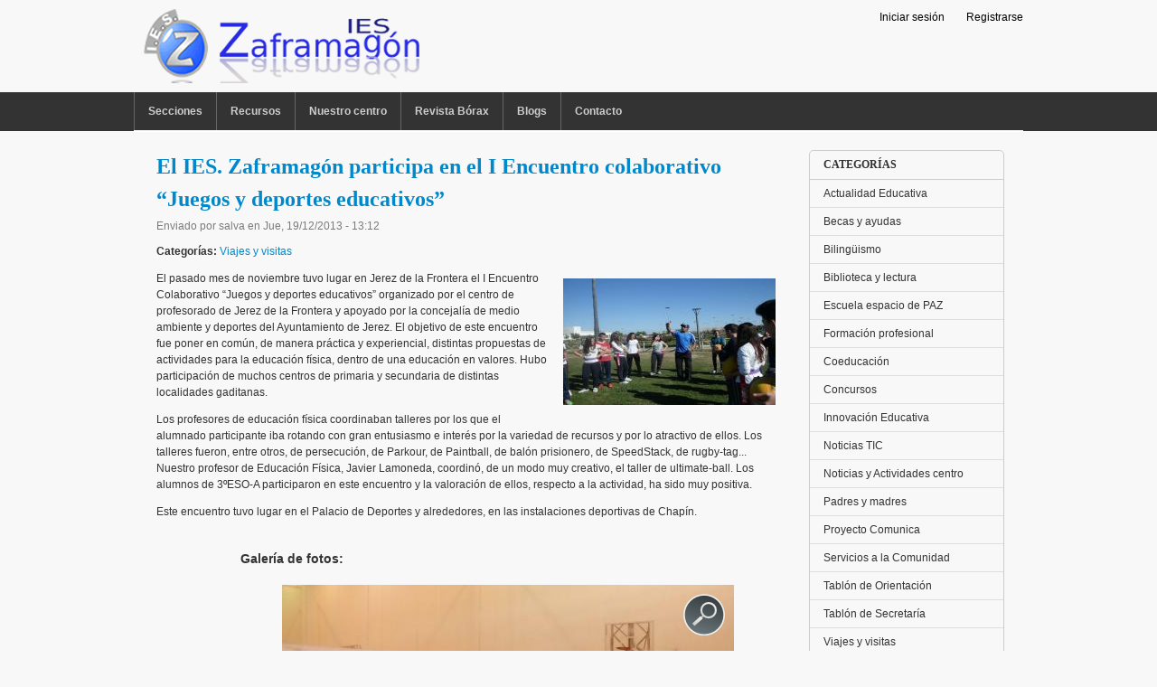

--- FILE ---
content_type: text/html; charset=utf-8
request_url: https://www.ieszaframagon.com/ies-zaframag%C3%B3n-participa-en-i-encuentro-colaborativo-%E2%80%9Cjuegos-deportes-educativos%E2%80%9D
body_size: 61064
content:
<!DOCTYPE html PUBLIC "-//W3C//DTD XHTML 1.0 Transitional//EN" "http://www.w3.org/TR/xhtml1/DTD/xhtml1-transitional.dtd">
<html xmlns="http://www.w3.org/1999/xhtml" xml:lang="es" lang="es" dir="ltr">
  <head>
    <meta http-equiv="Content-Type" content="text/html; charset=utf-8" />
<meta name="Generator" content="Drupal 7 (http://drupal.org)" />
<link rel="canonical" href="/ies-zaframag%C3%B3n-participa-en-i-encuentro-colaborativo-%E2%80%9Cjuegos-deportes-educativos%E2%80%9D" />
<link rel="shortlink" href="/node/771" />
    <title> El IES. Zaframagón participa en el I Encuentro colaborativo “Juegos y deportes educativos” | IES Zaframagón</title>
    <link type="text/css" rel="stylesheet" href="https://www.ieszaframagon.com/files/css/css_G8UiL8W4VsmbxQlCce0YboItibPU3Yh891VRMDWtZns.css" media="all" />
<link type="text/css" rel="stylesheet" href="https://www.ieszaframagon.com/files/css/css_wCjY5EjFWLXiaEzvowz48OKaDY7HZIKvt4jmsFMlLFY.css" media="all" />
<link type="text/css" rel="stylesheet" href="https://www.ieszaframagon.com/files/css/css_hLobc4AqxcBXH74xYvoU71n-p6tNwvWAaTxEIOSRoiY.css" media="all" />
<link type="text/css" rel="stylesheet" href="https://www.ieszaframagon.com/files/css/css_UJHyWZcVtUAgloDAUuLYhBxeVrV0mif_SM40zjWY9_A.css" media="all" />
<link type="text/css" rel="stylesheet" href="https://www.ieszaframagon.com/files/css/css_aMSMfAYmSsik9rluCtDSdXKDJFdsMGguArgkf29Mj_o.css" media="only screen" />
<link type="text/css" rel="stylesheet" href="https://www.ieszaframagon.com/files/css/css_uO8jFMBKGI8cKwyuAkvOrsq-LqkM0I2KQQHSbo2SqIQ.css" media="print" />
<link type="text/css" rel="stylesheet" href="https://www.ieszaframagon.com/files/css/css_8Xu3QlPsOnDd-YHIaTnGD3deisQlXES7qkOx5oWGfxo.css" media="all" />

<!--[if IE 7]>
<link type="text/css" rel="stylesheet" href="https://www.ieszaframagon.com/files/css/css_rbrILP5y9BR82PfQWqcnreZMc60OgCzu-iZ9ah34MAU.css" media="all" />
<![endif]-->

<!--[if IE]>
<link type="text/css" rel="stylesheet" href="https://www.ieszaframagon.com/files/css/css_eAySCIqlJhYocRN0WVPs9OFLc8ySR1mK51XpcUCUtOo.css" media="all" />
<![endif]-->
<link type="text/css" rel="stylesheet" href="https://www.ieszaframagon.com/files/css/css_kkkAHBDZiSsXcJVx1aD6ihoJTu-C9ypTqVnWqIt39OY.css" media="all" />
    <script type="text/javascript" src="https://www.ieszaframagon.com/misc/jquery.js?v=1.4.4"></script>
<script type="text/javascript" src="https://www.ieszaframagon.com/misc/jquery-extend-3.4.0.js?v=1.4.4"></script>
<script type="text/javascript" src="https://www.ieszaframagon.com/misc/jquery-html-prefilter-3.5.0-backport.js?v=1.4.4"></script>
<script type="text/javascript" src="https://www.ieszaframagon.com/misc/jquery.once.js?v=1.2"></script>
<script type="text/javascript" src="https://www.ieszaframagon.com/misc/drupal.js?sru7te"></script>
<script type="text/javascript" src="https://www.ieszaframagon.com/files/languages/es_lAynbOLLFEPVYiH59iy_0-Ct27lpiuwqZAURifMVno0.js?sru7te"></script>
<script type="text/javascript" src="https://www.ieszaframagon.com/sites/all/libraries/colorbox/jquery.colorbox-min.js?sru7te"></script>
<script type="text/javascript" src="https://www.ieszaframagon.com/modules/colorbox/js/colorbox.js?sru7te"></script>
<script type="text/javascript" src="https://www.ieszaframagon.com/modules/colorbox/styles/default/colorbox_style.js?sru7te"></script>
<script type="text/javascript" src="https://www.ieszaframagon.com/sites/all/libraries/superfish/jquery.hoverIntent.minified.js?sru7te"></script>
<script type="text/javascript" src="https://www.ieszaframagon.com/sites/all/libraries/superfish/jquery.bgiframe.min.js?sru7te"></script>
<script type="text/javascript" src="https://www.ieszaframagon.com/sites/all/libraries/superfish/superfish.js?sru7te"></script>
<script type="text/javascript" src="https://www.ieszaframagon.com/sites/all/libraries/superfish/supersubs.js?sru7te"></script>
<script type="text/javascript" src="https://www.ieszaframagon.com/sites/all/libraries/superfish/supposition.js?sru7te"></script>
<script type="text/javascript" src="https://www.ieszaframagon.com/sites/all/libraries/superfish/sftouchscreen.js?sru7te"></script>
<script type="text/javascript" src="https://www.ieszaframagon.com/modules/galleryformatter/theme/infiniteCarousel.js?sru7te"></script>
<script type="text/javascript" src="https://www.ieszaframagon.com/modules/galleryformatter/theme/galleryformatter.js?sru7te"></script>
<script type="text/javascript">
<!--//--><![CDATA[//><!--
var switchTo5x = true;var useFastShare = 1;
//--><!]]>
</script>
<script type="text/javascript" src="https://ws.sharethis.com/button/buttons.js"></script>
<script type="text/javascript">
<!--//--><![CDATA[//><!--
if (typeof stLight !== 'undefined') { stLight.options({"publisher":"dr-19999c4a-96-fe9-f4b2-a741f3e0884a","version":"5x","lang":"es"}); }
//--><!]]>
</script>
<script type="text/javascript">
<!--//--><![CDATA[//><!--

	(function ($) {
	  if (Drupal.Nucleus == undefined) {
		Drupal.Nucleus = {};
	  }
	  Drupal.behaviors.skinMenuAction = {
		attach: function (context) {
		  jQuery(".change-skin-button").click(function() {
			parts = this.href.split("/");
			style = parts[parts.length - 1];
			jQuery.cookie("nucleus_skin", style, {path: "/"});
			window.location.reload();
			return false;
		  });
		}
	  }
	})(jQuery);
  
//--><!]]>
</script>
<script type="text/javascript">
<!--//--><![CDATA[//><!--
jQuery(function(){
jQuery('#superfish-1').superfish({
pathLevels: '3',
animation: {opacity:'show',width:'show'},
speed: 'fast',
autoArrows: false,
dropShadows: false,
disableHI: true}) .sftouchscreen();
});
//--><!]]>
</script>
<script type="text/javascript">
<!--//--><![CDATA[//><!--
jQuery(function(){
jQuery('#superfish-1').superfish({
pathLevels: '3',
animation: {opacity:'show',width:'show'},
speed: 'fast',
autoArrows: false,
dropShadows: false,
disableHI: true}) .sftouchscreen();
});
//--><!]]>
</script>
<script type="text/javascript" src="https://www.ieszaframagon.com/themes/nucleus/nucleus/js/jquery.cookie.js?sru7te"></script>
<script type="text/javascript" src="https://www.ieszaframagon.com/themes/tb_purity/js/tb_purity.js?sru7te"></script>
<script type="text/javascript" src="https://www.ieszaframagon.com/themes/tb_purity/js/jquery.matchHeights.min.js?sru7te"></script>
<script type="text/javascript">
<!--//--><![CDATA[//><!--
jQuery.extend(Drupal.settings, {"basePath":"\/","pathPrefix":"","setHasJsCookie":0,"ajaxPageState":{"theme":"tb_purity","theme_token":"8NkxsxFl1GL1e06kX0i0E4nk1UKSdkdP-5xqeKTaxJI","js":{"misc\/jquery.js":1,"misc\/jquery-extend-3.4.0.js":1,"misc\/jquery-html-prefilter-3.5.0-backport.js":1,"misc\/jquery.once.js":1,"misc\/drupal.js":1,"public:\/\/languages\/es_lAynbOLLFEPVYiH59iy_0-Ct27lpiuwqZAURifMVno0.js":1,"sites\/all\/libraries\/colorbox\/jquery.colorbox-min.js":1,"modules\/colorbox\/js\/colorbox.js":1,"modules\/colorbox\/styles\/default\/colorbox_style.js":1,"sites\/all\/libraries\/superfish\/jquery.hoverIntent.minified.js":1,"sites\/all\/libraries\/superfish\/jquery.bgiframe.min.js":1,"sites\/all\/libraries\/superfish\/superfish.js":1,"sites\/all\/libraries\/superfish\/supersubs.js":1,"sites\/all\/libraries\/superfish\/supposition.js":1,"sites\/all\/libraries\/superfish\/sftouchscreen.js":1,"modules\/galleryformatter\/theme\/infiniteCarousel.js":1,"modules\/galleryformatter\/theme\/galleryformatter.js":1,"0":1,"https:\/\/ws.sharethis.com\/button\/buttons.js":1,"1":1,"2":1,"3":1,"4":1,"themes\/nucleus\/nucleus\/js\/jquery.cookie.js":1,"themes\/tb_purity\/js\/tb_purity.js":1,"themes\/tb_purity\/js\/jquery.matchHeights.min.js":1},"css":{"modules\/system\/system.base.css":1,"modules\/system\/system.menus.css":1,"modules\/system\/system.messages.css":1,"modules\/system\/system.theme.css":1,"themes\/nucleus\/nucleus\/css\/base.css":1,"modules\/aggregator\/aggregator.css":1,"modules\/comment\/comment.css":1,"modules\/field\/theme\/field.css":1,"modules\/node\/node.css":1,"modules\/search\/search.css":1,"modules\/user\/user.css":1,"sites\/all\/modules\/user_prune\/css\/user_prune.css":1,"modules\/views\/css\/views.css":1,"modules\/ckeditor\/css\/ckeditor.css":1,"modules\/colorbox\/styles\/default\/colorbox_style.css":1,"modules\/ctools\/css\/ctools.css":1,"modules\/panels\/css\/panels.css":1,"sites\/all\/libraries\/superfish\/css\/superfish.css":1,"sites\/all\/libraries\/superfish\/css\/superfish-vertical.css":1,"sites\/all\/libraries\/superfish\/css\/superfish-navbar.css":1,"modules\/galleryformatter\/gallerystyles\/greenarrows\/greenarrows.css":1,"modules\/galleryformatter\/theme\/galleryformatter.css":1,"sites\/all\/libraries\/superfish\/style\/coffee.css":1,"themes\/tb_purity\/css\/views.css":1,"themes\/nucleus\/nucleus\/css\/messages.css":1,"themes\/tb_purity\/css\/html-elements.css":1,"themes\/tb_purity\/css\/forms.css":1,"themes\/tb_purity\/css\/salvi.css":1,"themes\/tb_purity\/css\/tables.css":1,"themes\/tb_purity\/css\/page.css":1,"themes\/tb_purity\/css\/articles.css":1,"themes\/tb_purity\/css\/comments.css":1,"themes\/tb_purity\/css\/fields.css":1,"themes\/tb_purity\/css\/blocks.css":1,"themes\/tb_purity\/css\/panel-panes.css":1,"themes\/tb_purity\/css\/navigation.css":1,"themes\/tb_purity\/css\/forum.css":1,"themes\/tb_purity\/css\/fonts.css":1,"themes\/tb_purity\/css\/css3.css":1,"themes\/tb_purity\/css\/ie7.css":1,"themes\/nucleus\/nucleus\/css\/responsive\/responsive.css":1,"themes\/tb_purity\/css\/print.css":1,"themes\/tb_purity\/css\/superfish\/purity.css":1,"themes\/nucleus\/nucleus\/css\/ie7.css":1,"themes\/nucleus\/nucleus\/css\/ie.css":1,"public:\/\/nucleus\/grid-fixed-24-984px.css":1}},"colorbox":{"opacity":"0.85","current":"{current} of {total}","previous":"\u00ab Prev","next":"Next \u00bb","close":"Close","maxWidth":"98%","maxHeight":"98%","fixed":true,"mobiledetect":true,"mobiledevicewidth":"480px","file_public_path":"\/files","specificPagesDefaultValue":"admin*\nimagebrowser*\nimg_assist*\nimce*\nnode\/add\/*\nnode\/*\/edit\nprint\/*\nprintpdf\/*\nsystem\/ajax\nsystem\/ajax\/*"},"urlIsAjaxTrusted":{"\/ies-zaframag%C3%B3n-participa-en-i-encuentro-colaborativo-%E2%80%9Cjuegos-deportes-educativos%E2%80%9D":true}});
//--><!]]>
</script>
  </head>

  <body class="html not-front not-logged-in one-sidebar sidebar-second page-node page-node- page-node-771 node-type-story tb-purity fixed-grid grid-24-based bf-tahoma snf-sl ssf-sl ptf-sl ntf-sl ctf-sl btf-sl fs-medium">
    <div id="skip-link"><a href="#main-content" class="element-invisible element-focusable">Pasar al contenido principal</a></div>
        

<div id="page" class="page-default">
  <a name="Top" id="Top"></a>

  
  
  
  <!-- HEADER -->
  <div id="header-wrapper" class="wrapper">
    <div class="container grid-24">
      <div class="grid-inner clearfix">
        <div id="header" class="clearfix">
<div id="top-links">
    <ul class="top-links-ul">
    	
    	<li><a href="/user">Iniciar sesión</a></li>
          	
    	<li><a href="/user/register">Registrarse</a></li>
    	        
	   
	
	</ul>
  </div>
		
		
                      <a href="/" title="Inicio" id="logo">
              <img src="https://www.ieszaframagon.com/imagenes/zaframagonv2.png" alt="Inicio" />
            </a>
          
		  
		  
          
		  
		  
		  
		  
          
		  
		  
                  </div>
      </div>
    </div>
  </div>
  <!-- /#HEADER -->

      <!-- MAIN NAV -->
    <div id="menu-bar-wrapper" class="wrapper">
      <div class="container grid-24">
        <div class="grid-inner clearfix">
            <div class="region region-menu-bar">
    <div id="block-superfish-1" class="block block-superfish">
  <div class="block-inner clearfix">
    
          <h2 class="block-title element-invisible">menu ppal</h2>
    
    
    <div class="block-content clearfix">
      <ul id="superfish-1" class="sf-menu main-menu sf-horizontal sf-style-purity"><li id="menu-1898-1" class="sf-depth-1 menuparent"><a href="/noticias" title="" class="sf-depth-1  menuparent">Secciones</a><ul><li id="menu-5030-1" class="sf-depth-2 sf-no-children"><a href="/actividades-deportivas" title="" class="sf-depth-2 ">Actividades deportivas</a></li><li id="menu-1899-1" class="sf-depth-2 sf-no-children"><a href="/actualidad-educativa" title="" class="sf-depth-2 ">Actualidad Educativa</a></li><li id="menu-1900-1" class="sf-depth-2 sf-no-children"><a href="/becas-ayudas" title="" class="sf-depth-2 ">Becas y ayudas</a></li><li id="menu-6454-1" class="sf-depth-2 sf-no-children"><a href="https://www.ieszaframagon.com/taxonomy/term/135" title="Bilingüismo en el IES Zaframagón" class="sf-depth-2 ">Bilingüismo</a></li><li id="menu-1901-1" class="sf-depth-2 sf-no-children"><a href="/biblioteca-y-lectura" title="" class="sf-depth-2 ">Biblioteca y lectura</a></li><li id="menu-6500-1" class="sf-depth-2 sf-no-children"><a href="/escuela_espacio_paz" title="Proyecto Escuela espacio de PAZ" class="sf-depth-2 ">Escuela espacio de PAZ</a></li><li id="menu-1903-1" class="sf-depth-2 sf-no-children"><a href="/ciclos-formativos" title="" class="sf-depth-2 ">Formación profesional</a></li><li id="menu-1904-1" class="sf-depth-2 sf-no-children"><a href="/coeducacion" title="" class="sf-depth-2 ">Coeducación</a></li><li id="menu-1905-1" class="sf-depth-2 sf-no-children"><a href="/concursos" title="" class="sf-depth-2 ">Concursos</a></li><li id="menu-2339-1" class="sf-depth-2 sf-no-children"><a href="/innovaci%C3%B3n-educativa" title="" class="sf-depth-2 ">Innovación Educativa</a></li><li id="menu-1906-1" class="sf-depth-2 sf-no-children"><a href="/noticias-tic" title="" class="sf-depth-2 ">Noticias TIC</a></li><li id="menu-1907-1" class="sf-depth-2 sf-no-children"><a href="/noticias-y-actividades-del-centro" title="" class="sf-depth-2 ">Noticias y Actividades centro</a></li><li id="menu-1908-1" class="sf-depth-2 sf-no-children"><a href="/padres-y-madres" title="" class="sf-depth-2 ">Padres y madres</a></li><li id="menu-6673-1" class="sf-depth-2 sf-no-children"><a href="/proyecto-comunica" title="Proyecto Comunica" class="sf-depth-2 ">Proyecto Comunica</a></li><li id="menu-6499-1" class="sf-depth-2 sf-no-children"><a href="/servicios_comunidad" title="" class="sf-depth-2 ">Servicios a la Comunidad</a></li><li id="menu-1910-1" class="sf-depth-2 sf-no-children"><a href="/tablon-jefatura" title="" class="sf-depth-2 ">Tablón de Jefatura</a></li><li id="menu-1913-1" class="sf-depth-2 sf-no-children"><a href="/tablon-orientacion" title="" class="sf-depth-2 ">Tablón de Orientación</a></li><li id="menu-1909-1" class="sf-depth-2 sf-no-children"><a href="/tablon-secretaria" title="" class="sf-depth-2 ">Tablón de Secretaría</a></li><li id="menu-1914-1" class="sf-depth-2 sf-no-children"><a href="/viajes-y-visitas" title="" class="sf-depth-2 ">Viajes y visitas</a></li></ul></li><li id="menu-1939-1" class="sf-depth-1 menuparent"><a href="/recursos" title="" class="sf-depth-1  menuparent">Recursos</a><ul><li id="menu-1940-1" class="sf-depth-2 sf-no-children"><a href="/departamentos/biologia-y-geologia" title="" class="sf-depth-2 ">Biología y Geología</a></li><li id="menu-1941-1" class="sf-depth-2 sf-no-children"><a href="/departamentos/cultura-clasica" title="" class="sf-depth-2 ">Cultura Clásica</a></li><li id="menu-1942-1" class="sf-depth-2 sf-no-children"><a href="/departamentos/economia-y-gestion-administrativa" title="" class="sf-depth-2 ">Economía y Gestión Administrativa</a></li><li id="menu-1943-1" class="sf-depth-2 sf-no-children"><a href="/departamentos/educaci%C3%B3n-fisica" title="" class="sf-depth-2 ">Educación Física</a></li><li id="menu-1944-1" class="sf-depth-2 sf-no-children"><a href="/departamentos/educacion-plastica" title="" class="sf-depth-2 ">Educación Plástica</a></li><li id="menu-1945-1" class="sf-depth-2 sf-no-children"><a href="/departamentos/filosofia" title="" class="sf-depth-2 ">Filosofía</a></li><li id="menu-1947-1" class="sf-depth-2 sf-no-children"><a href="/departamentos/frances" title="" class="sf-depth-2 ">Francés</a></li><li id="menu-1946-1" class="sf-depth-2 sf-no-children"><a href="/departamentos/fisica-y-quimica" title="" class="sf-depth-2 ">Física y Química</a></li><li id="menu-1948-1" class="sf-depth-2 sf-no-children"><a href="/departamentos/geografia-e-historia" title="" class="sf-depth-2 ">Geografía e Historia</a></li><li id="menu-1949-1" class="sf-depth-2 sf-no-children"><a href="/departamentos/informatica" title="" class="sf-depth-2 ">Informática</a></li><li id="menu-1950-1" class="sf-depth-2 sf-no-children"><a href="/departamentos/ingles" title="" class="sf-depth-2 ">Inglés</a></li><li id="menu-1951-1" class="sf-depth-2 sf-no-children"><a href="/departamentos/integracion-social" title="" class="sf-depth-2 ">Integración Social</a></li><li id="menu-1952-1" class="sf-depth-2 sf-no-children"><a href="/departamentos/lengua-y-literatura" title="" class="sf-depth-2 ">Lengua y Literatura</a></li><li id="menu-2049-1" class="sf-depth-2 sf-no-children"><a href="/departamentos/matematicas" title="" class="sf-depth-2 ">Matemáticas</a></li><li id="menu-2050-1" class="sf-depth-2 sf-no-children"><a href="/departamentos/musica" title="" class="sf-depth-2 ">Música</a></li><li id="menu-2051-1" class="sf-depth-2 menuparent"><a href="/departamentos/orientacion" title="" class="sf-depth-2  menuparent">Orientación</a><ul><li id="menu-2052-1" class="sf-depth-3 sf-no-children"><a href="/departamentos/orientacion/bachillerato" title="" class="sf-depth-3 ">Orientación Bachillerato</a></li><li id="menu-2053-1" class="sf-depth-3 sf-no-children"><a href="/departamentos/orientacion/tutorias" title="" class="sf-depth-3 ">Orientación Tutorías</a></li></ul></li><li id="menu-2054-1" class="sf-depth-2 sf-no-children"><a href="/departamentos/religion" title="" class="sf-depth-2 ">Religión</a></li><li id="menu-2055-1" class="sf-depth-2 sf-no-children"><a href="/departamentos/tecnologia" title="" class="sf-depth-2 ">Tecnología</a></li><li id="menu-2056-1" class="sf-depth-2 sf-no-children"><a href="/departamentos/todos-departamentos" title="" class="sf-depth-2 ">Todos los departamentos</a></li></ul></li><li id="menu-2048-1" class="sf-depth-1 menuparent"><a title="" class="sf-depth-1  menuparent nolink" tabindex="0">Nuestro centro</a><ul><li id="menu-2075-1" class="sf-depth-2 sf-no-children"><a href="/nuestro_centro/documentos" title="Documentos" class="sf-depth-2 ">Documentos</a></li><li id="menu-2079-1" class="sf-depth-2 sf-no-children"><a href="/nuestro_centro/telef%C3%B3nos-inter%C3%A9s" title="Telefónos de interés" class="sf-depth-2 ">Telefónos de interés</a></li><li id="menu-2078-1" class="sf-depth-2 sf-no-children"><a href="/olvera" title="Olvera" class="sf-depth-2 ">Olvera</a></li><li id="menu-6980-1" class="sf-depth-2 sf-no-children"><a href="https://www.ieszaframagon.com/%C2%BFd%C3%B3nde-estamos" title="" class="sf-depth-2 ">¿Dónde estamos?</a></li><li id="menu-4624-1" class="sf-depth-2 sf-no-children"><a href="http://www.ieszaframagon.com/lip-dub-ies-zaframag%C3%B3n" title="Lip Dub curso 2012-2013" class="sf-depth-2 ">Lip Dub IES Zaframagón</a></li></ul></li><li id="menu-4890-1" class="sf-depth-1 sf-no-children"><a href="/borax" title="Revista Bórax" class="sf-depth-1 ">Revista Bórax</a></li><li id="menu-6976-1" class="sf-depth-1 menuparent"><a title="" class="sf-depth-1  menuparent nolink" tabindex="0">Blogs</a><ul><li id="menu-6977-1" class="sf-depth-2 sf-no-children"><a href="https://biogeozafra.wordpress.com/" title="" class="sf-depth-2 ">Blog de Biología-Geología</a></li><li id="menu-6978-1" class="sf-depth-2 sf-no-children"><a href="https://www.tecnosalva.com/" title="" class="sf-depth-2 ">Blog de Tecnología</a></li></ul></li><li id="menu-2074-1" class="sf-depth-1 sf-no-children"><a href="/contact" title="" class="sf-depth-1 ">Contacto</a></li></ul><div style="z-index:5"></div>    </div>
  </div>
</div>
  </div>
        </div>
      </div>
    </div>
    <!-- /#MAIN NAV -->
  
  
  
  
  <div id="main-wrapper" class="wrapper">
    <div class="container grid-24">
      <div class="container-inner clearfix">
        <div class="group-cols-2 group-24 grid grid-24">
          <div class="group-inner clearfix">
            <!-- Main Content -->
            <div id="main-content" class="tb-main-box grid grid-18 section">
              <div class="grid-inner clearfix">

                
                
                                                  <h1 id="page-title"> El IES. Zaframagón participa en el I Encuentro colaborativo “Juegos y deportes educativos”</h1>
                
                
                
                  <div class="region region-content">
    <div id="block-system-main" class="block-system">
  <div class="block-inner clearfix">
    
    
    
    <div class="block-content clearfix">
      <div id="article-771" class="article node node-story node-promoted node-odd node-full clearfix">
  
      <div class="footer submitted">
            Enviado por <span class="username">salva</span> en <span class="time pubdate" title="2013-12-19T13:12:02+01:00">Jue, 19/12/2013 - 13:12</span>    </div>
  
  <div class="node-content">
    
<div class="field field-name-taxonomy-vocabulary-5 field-type-taxonomy-term-reference field-label-inline clearfix clearfix">
      <p class="field-label">Categorías:&nbsp;</p>
    <ul class="field-items">
          <li class="field-item even">
        <a href="/viajes-y-visitas">Viajes y visitas</a>      </li>
      </ul>
</div>
<div class="section field field-name-field-imagen-noticias field-type-image field-label-hidden"><div class="field-items"><div class="field-item odd"><img src="https://www.ieszaframagon.com/files/styles/235x140/public/imagenes_noticias/CIMG1860_1.JPG?itok=ZPjRN4If" width="235" height="140" alt="" /></div></div></div><div class="section field field-name-body field-type-text-with-summary field-label-hidden"><div class="field-items"><div class="field-item odd"><p>El pasado mes de noviembre tuvo lugar en Jerez de la Frontera el I Encuentro Colaborativo &ldquo;Juegos y deportes educativos&rdquo; organizado por el centro de profesorado de Jerez de la Frontera y apoyado por la concejal&iacute;a de medio ambiente y deportes del Ayuntamiento de Jerez. El objetivo de este encuentro fue poner en com&uacute;n, de manera pr&aacute;ctica y experiencial, distintas propuestas de actividades para la educaci&oacute;n f&iacute;sica, dentro de una educaci&oacute;n en valores. Hubo participaci&oacute;n de muchos centros de primaria y secundaria de distintas localidades gaditanas.</p>
<p>Los profesores de educaci&oacute;n f&iacute;sica coordinaban talleres por los que el alumnado participante iba rotando con gran entusiasmo e inter&eacute;s por la variedad de recursos y por lo atractivo de ellos. Los talleres fueron, entre otros, de persecuci&oacute;n, de Parkour, de Paintball, de bal&oacute;n prisionero, de SpeedStack, de rugby-tag... Nuestro profesor de Educaci&oacute;n F&iacute;sica, Javier Lamoneda, coordin&oacute;, de un modo muy creativo, el taller de ultimate-ball. Los alumnos de 3&ordm;ESO-A participaron en este encuentro y la valoraci&oacute;n de ellos, respecto a la actividad, ha sido muy positiva.</p>
<p>Este encuentro tuvo lugar en el Palacio de Deportes y alrededores, en las instalaciones deportivas de Chap&iacute;n.</p>
</div></div></div><div class="section field field-name-field-galeria field-type-image field-label-above"><h3 class="field-label">Galería de fotos:&nbsp;</h3><div class="field-items"><div class="field-item odd"><div class="galleryformatter galleryview galleryformatter-greenarrows">
  <div class="gallery-slides" style="width: 500px; height: 312px;">
    <div class="gallery-frame">
      <ul>
              <li class="gallery-slide" id="slide-0-field_galeria-771">
          <a href="https://www.ieszaframagon.com/files/galeria_fotos/CIMG1825_1.JPG" title=" El IES. Zaframagón participa en el I Encuentro colaborativo “Juegos y deportes educativos” image 1" class="shownext colorbox" rel="gallery-[field_galeria-771]"><span class="view-full" title="View the full image">View the full image</span></a><img src="https://www.ieszaframagon.com/files/styles/galleryformatter_slide/public/galeria_fotos/CIMG1825_1.JPG?itok=_v20d1O0" width="500" height="312" alt="" title=" El IES. Zaframagón participa en el I Encuentro colaborativo “Juegos y deportes educativos” image 1" />                  </li>
              <li class="gallery-slide" id="slide-1-field_galeria-771">
          <a href="https://www.ieszaframagon.com/files/galeria_fotos/CIMG1830_1.JPG" title=" El IES. Zaframagón participa en el I Encuentro colaborativo “Juegos y deportes educativos” image 2" class="shownext colorbox" rel="gallery-[field_galeria-771]"><span class="view-full" title="View the full image">View the full image</span></a><img src="https://www.ieszaframagon.com/files/styles/galleryformatter_slide/public/galeria_fotos/CIMG1830_1.JPG?itok=5lfKkiDX" width="500" height="312" alt="" title=" El IES. Zaframagón participa en el I Encuentro colaborativo “Juegos y deportes educativos” image 2" />                  </li>
              <li class="gallery-slide" id="slide-2-field_galeria-771">
          <a href="https://www.ieszaframagon.com/files/galeria_fotos/CIMG1832_1.JPG" title=" El IES. Zaframagón participa en el I Encuentro colaborativo “Juegos y deportes educativos” image 3" class="shownext colorbox" rel="gallery-[field_galeria-771]"><span class="view-full" title="View the full image">View the full image</span></a><img src="https://www.ieszaframagon.com/files/styles/galleryformatter_slide/public/galeria_fotos/CIMG1832_1.JPG?itok=xsc0dnGl" width="500" height="312" alt="" title=" El IES. Zaframagón participa en el I Encuentro colaborativo “Juegos y deportes educativos” image 3" />                  </li>
              <li class="gallery-slide" id="slide-3-field_galeria-771">
          <a href="https://www.ieszaframagon.com/files/galeria_fotos/CIMG1836_1.JPG" title=" El IES. Zaframagón participa en el I Encuentro colaborativo “Juegos y deportes educativos” image 4" class="shownext colorbox" rel="gallery-[field_galeria-771]"><span class="view-full" title="View the full image">View the full image</span></a><img src="https://www.ieszaframagon.com/files/styles/galleryformatter_slide/public/galeria_fotos/CIMG1836_1.JPG?itok=TOMF9xL5" width="500" height="312" alt="" title=" El IES. Zaframagón participa en el I Encuentro colaborativo “Juegos y deportes educativos” image 4" />                  </li>
              <li class="gallery-slide" id="slide-4-field_galeria-771">
          <a href="https://www.ieszaframagon.com/files/galeria_fotos/CIMG1837_1.JPG" title=" El IES. Zaframagón participa en el I Encuentro colaborativo “Juegos y deportes educativos” image 5" class="shownext colorbox" rel="gallery-[field_galeria-771]"><span class="view-full" title="View the full image">View the full image</span></a><img src="https://www.ieszaframagon.com/files/styles/galleryformatter_slide/public/galeria_fotos/CIMG1837_1.JPG?itok=3RC1REYY" width="500" height="312" alt="" title=" El IES. Zaframagón participa en el I Encuentro colaborativo “Juegos y deportes educativos” image 5" />                  </li>
              <li class="gallery-slide" id="slide-5-field_galeria-771">
          <a href="https://www.ieszaframagon.com/files/galeria_fotos/CIMG1851_1.JPG" title=" El IES. Zaframagón participa en el I Encuentro colaborativo “Juegos y deportes educativos” image 6" class="shownext colorbox" rel="gallery-[field_galeria-771]"><span class="view-full" title="View the full image">View the full image</span></a><img src="https://www.ieszaframagon.com/files/styles/galleryformatter_slide/public/galeria_fotos/CIMG1851_1.JPG?itok=jxjd3kCc" width="500" height="312" alt="" title=" El IES. Zaframagón participa en el I Encuentro colaborativo “Juegos y deportes educativos” image 6" />                  </li>
              <li class="gallery-slide" id="slide-6-field_galeria-771">
          <a href="https://www.ieszaframagon.com/files/galeria_fotos/CIMG1856_1.JPG" title=" El IES. Zaframagón participa en el I Encuentro colaborativo “Juegos y deportes educativos” image 7" class="shownext colorbox" rel="gallery-[field_galeria-771]"><span class="view-full" title="View the full image">View the full image</span></a><img src="https://www.ieszaframagon.com/files/styles/galleryformatter_slide/public/galeria_fotos/CIMG1856_1.JPG?itok=DenPf3RJ" width="500" height="312" alt="" title=" El IES. Zaframagón participa en el I Encuentro colaborativo “Juegos y deportes educativos” image 7" />                  </li>
              <li class="gallery-slide" id="slide-7-field_galeria-771">
          <a href="https://www.ieszaframagon.com/files/galeria_fotos/CIMG1862_1.JPG" title=" El IES. Zaframagón participa en el I Encuentro colaborativo “Juegos y deportes educativos” image 8" class="shownext colorbox" rel="gallery-[field_galeria-771]"><span class="view-full" title="View the full image">View the full image</span></a><img src="https://www.ieszaframagon.com/files/styles/galleryformatter_slide/public/galeria_fotos/CIMG1862_1.JPG?itok=n2Mzfk-O" width="500" height="312" alt="" title=" El IES. Zaframagón participa en el I Encuentro colaborativo “Juegos y deportes educativos” image 8" />                  </li>
              <li class="gallery-slide" id="slide-8-field_galeria-771">
          <a href="https://www.ieszaframagon.com/files/galeria_fotos/CIMG1877_1.JPG" title=" El IES. Zaframagón participa en el I Encuentro colaborativo “Juegos y deportes educativos” image 9" class="shownext colorbox" rel="gallery-[field_galeria-771]"><span class="view-full" title="View the full image">View the full image</span></a><img src="https://www.ieszaframagon.com/files/styles/galleryformatter_slide/public/galeria_fotos/CIMG1877_1.JPG?itok=OSRkOUbg" width="500" height="312" alt="" title=" El IES. Zaframagón participa en el I Encuentro colaborativo “Juegos y deportes educativos” image 9" />                  </li>
              <li class="gallery-slide" id="slide-9-field_galeria-771">
          <a href="https://www.ieszaframagon.com/files/galeria_fotos/CIMG1878_1.JPG" title=" El IES. Zaframagón participa en el I Encuentro colaborativo “Juegos y deportes educativos” image 10" class="shownext colorbox" rel="gallery-[field_galeria-771]"><span class="view-full" title="View the full image">View the full image</span></a><img src="https://www.ieszaframagon.com/files/styles/galleryformatter_slide/public/galeria_fotos/CIMG1878_1.JPG?itok=3ghB_19C" width="500" height="312" alt="" title=" El IES. Zaframagón participa en el I Encuentro colaborativo “Juegos y deportes educativos” image 10" />                  </li>
            </ul>
    </div>
  </div>
    <div class="gallery-thumbs" style="width: 500px;">
    <div class="wrapper">
      <ul>
                  <li class="slide-0" style="width: 121px;"><a href="#slide-0-field_galeria-771"><img src="https://www.ieszaframagon.com/files/styles/galleryformatter_thumb/public/galeria_fotos/CIMG1825_1.JPG?itok=wmMggfhr" width="121" height="75" alt="" title=" El IES. Zaframagón participa en el I Encuentro colaborativo “Juegos y deportes educativos” image 1" /></a></li>
                  <li class="slide-1" style="width: 121px;"><a href="#slide-1-field_galeria-771"><img src="https://www.ieszaframagon.com/files/styles/galleryformatter_thumb/public/galeria_fotos/CIMG1830_1.JPG?itok=JLxBdOhd" width="121" height="75" alt="" title=" El IES. Zaframagón participa en el I Encuentro colaborativo “Juegos y deportes educativos” image 2" /></a></li>
                  <li class="slide-2" style="width: 121px;"><a href="#slide-2-field_galeria-771"><img src="https://www.ieszaframagon.com/files/styles/galleryformatter_thumb/public/galeria_fotos/CIMG1832_1.JPG?itok=iFS-h1Ul" width="121" height="75" alt="" title=" El IES. Zaframagón participa en el I Encuentro colaborativo “Juegos y deportes educativos” image 3" /></a></li>
                  <li class="slide-3" style="width: 121px;"><a href="#slide-3-field_galeria-771"><img src="https://www.ieszaframagon.com/files/styles/galleryformatter_thumb/public/galeria_fotos/CIMG1836_1.JPG?itok=LZ2Y8JV3" width="121" height="75" alt="" title=" El IES. Zaframagón participa en el I Encuentro colaborativo “Juegos y deportes educativos” image 4" /></a></li>
                  <li class="slide-4" style="width: 121px;"><a href="#slide-4-field_galeria-771"><img src="https://www.ieszaframagon.com/files/styles/galleryformatter_thumb/public/galeria_fotos/CIMG1837_1.JPG?itok=bOpMC-3E" width="121" height="75" alt="" title=" El IES. Zaframagón participa en el I Encuentro colaborativo “Juegos y deportes educativos” image 5" /></a></li>
                  <li class="slide-5" style="width: 121px;"><a href="#slide-5-field_galeria-771"><img src="https://www.ieszaframagon.com/files/styles/galleryformatter_thumb/public/galeria_fotos/CIMG1851_1.JPG?itok=DnJ7N7sM" width="121" height="75" alt="" title=" El IES. Zaframagón participa en el I Encuentro colaborativo “Juegos y deportes educativos” image 6" /></a></li>
                  <li class="slide-6" style="width: 121px;"><a href="#slide-6-field_galeria-771"><img src="https://www.ieszaframagon.com/files/styles/galleryformatter_thumb/public/galeria_fotos/CIMG1856_1.JPG?itok=MxfW2SVT" width="121" height="75" alt="" title=" El IES. Zaframagón participa en el I Encuentro colaborativo “Juegos y deportes educativos” image 7" /></a></li>
                  <li class="slide-7" style="width: 121px;"><a href="#slide-7-field_galeria-771"><img src="https://www.ieszaframagon.com/files/styles/galleryformatter_thumb/public/galeria_fotos/CIMG1862_1.JPG?itok=rEQxyinO" width="121" height="75" alt="" title=" El IES. Zaframagón participa en el I Encuentro colaborativo “Juegos y deportes educativos” image 8" /></a></li>
                  <li class="slide-8" style="width: 121px;"><a href="#slide-8-field_galeria-771"><img src="https://www.ieszaframagon.com/files/styles/galleryformatter_thumb/public/galeria_fotos/CIMG1877_1.JPG?itok=mRZHIkAb" width="121" height="75" alt="" title=" El IES. Zaframagón participa en el I Encuentro colaborativo “Juegos y deportes educativos” image 9" /></a></li>
                  <li class="slide-9" style="width: 121px;"><a href="#slide-9-field_galeria-771"><img src="https://www.ieszaframagon.com/files/styles/galleryformatter_thumb/public/galeria_fotos/CIMG1878_1.JPG?itok=jQOEREdz" width="121" height="75" alt="" title=" El IES. Zaframagón participa en el I Encuentro colaborativo “Juegos y deportes educativos” image 10" /></a></li>
              </ul>
    </div>
  </div>
  </div>
</div></div></div><div class="sharethis-buttons"><div class="sharethis-wrapper"><span st_url="https://www.ieszaframagon.com/ies-zaframag%C3%B3n-participa-en-i-encuentro-colaborativo-%E2%80%9Cjuegos-deportes-educativos%E2%80%9D" st_title="%20El%20IES.%20Zaframag%C3%B3n%20participa%20en%20el%20I%20Encuentro%20colaborativo%20%E2%80%9CJuegos%20y%20deportes%20educativos%E2%80%9D%20%40ieszaframagon" class="st_twitter_large" st_via="" st_username="" displayText="twitter"></span>
<span st_url="https://www.ieszaframagon.com/ies-zaframag%C3%B3n-participa-en-i-encuentro-colaborativo-%E2%80%9Cjuegos-deportes-educativos%E2%80%9D" st_title="%20El%20IES.%20Zaframag%C3%B3n%20participa%20en%20el%20I%20Encuentro%20colaborativo%20%E2%80%9CJuegos%20y%20deportes%20educativos%E2%80%9D" class="st_facebook_large" st_via="" st_username="" displayText="facebook"></span>
<span st_url="https://www.ieszaframagon.com/ies-zaframag%C3%B3n-participa-en-i-encuentro-colaborativo-%E2%80%9Cjuegos-deportes-educativos%E2%80%9D" st_title="%20El%20IES.%20Zaframag%C3%B3n%20participa%20en%20el%20I%20Encuentro%20colaborativo%20%E2%80%9CJuegos%20y%20deportes%20educativos%E2%80%9D" class="st_linkedin_large" st_via="" st_username="" displayText="linkedin"></span>
<span st_url="https://www.ieszaframagon.com/ies-zaframag%C3%B3n-participa-en-i-encuentro-colaborativo-%E2%80%9Cjuegos-deportes-educativos%E2%80%9D" st_title="%20El%20IES.%20Zaframag%C3%B3n%20participa%20en%20el%20I%20Encuentro%20colaborativo%20%E2%80%9CJuegos%20y%20deportes%20educativos%E2%80%9D" class="st_tumblr_large" st_via="" st_username="" displayText="tumblr"></span>
<span st_url="https://www.ieszaframagon.com/ies-zaframag%C3%B3n-participa-en-i-encuentro-colaborativo-%E2%80%9Cjuegos-deportes-educativos%E2%80%9D" st_title="%20El%20IES.%20Zaframag%C3%B3n%20participa%20en%20el%20I%20Encuentro%20colaborativo%20%E2%80%9CJuegos%20y%20deportes%20educativos%E2%80%9D" class="st_pinterest_large" st_via="" st_username="" displayText="pinterest"></span>
<span st_url="https://www.ieszaframagon.com/ies-zaframag%C3%B3n-participa-en-i-encuentro-colaborativo-%E2%80%9Cjuegos-deportes-educativos%E2%80%9D" st_title="%20El%20IES.%20Zaframag%C3%B3n%20participa%20en%20el%20I%20Encuentro%20colaborativo%20%E2%80%9CJuegos%20y%20deportes%20educativos%E2%80%9D" class="st_evernote_large" st_via="" st_username="" displayText="evernote"></span>
<span st_url="https://www.ieszaframagon.com/ies-zaframag%C3%B3n-participa-en-i-encuentro-colaborativo-%E2%80%9Cjuegos-deportes-educativos%E2%80%9D" st_title="%20El%20IES.%20Zaframag%C3%B3n%20participa%20en%20el%20I%20Encuentro%20colaborativo%20%E2%80%9CJuegos%20y%20deportes%20educativos%E2%80%9D" class="st_email_large" st_via="" st_username="" displayText="email"></span>
<span st_url="https://www.ieszaframagon.com/ies-zaframag%C3%B3n-participa-en-i-encuentro-colaborativo-%E2%80%9Cjuegos-deportes-educativos%E2%80%9D" st_title="%20El%20IES.%20Zaframag%C3%B3n%20participa%20en%20el%20I%20Encuentro%20colaborativo%20%E2%80%9CJuegos%20y%20deportes%20educativos%E2%80%9D" class="st_sharethis_large" st_via="" st_username="" displayText="sharethis"></span>
<span st_url="https://www.ieszaframagon.com/ies-zaframag%C3%B3n-participa-en-i-encuentro-colaborativo-%E2%80%9Cjuegos-deportes-educativos%E2%80%9D" st_title="%20El%20IES.%20Zaframag%C3%B3n%20participa%20en%20el%20I%20Encuentro%20colaborativo%20%E2%80%9CJuegos%20y%20deportes%20educativos%E2%80%9D" class="st_fblike_large" st_via="" st_username="" displayText="fblike"></span>
</div></div>
  </div>

      <div class="menu node-links clearfix"><ul class="links inline"><li class="comment_forbidden first last"><span><a href="/user/login?destination=node/771%23comment-form">Inicie sesión</a> o <a href="/user/register?destination=node/771%23comment-form">regístrese</a> para comentar</span></li>
</ul></div>
  
  </div>
    </div>
  </div>
</div>
<div id="block-views-similar-entries-block" class="block block-views">
  <div class="block-inner clearfix">
    
          <h2 class="block-title">También te puede interesar...</h2>
    
    
    <div class="block-content clearfix">
      <div class="view view-Similar-Entries view-id-Similar Entries view-display-id-block similar view-dom-id-385607653321a2634943dcb866e4736b">
        
  
  
      <div class="view-content">
        <div class="views-row views-row-1 views-row-odd views-row-first">
      
  <div class="views-field views-field-title">        <div class="field-content similar_entradas"><a href="/deportes-zaframag%C3%B3n">Deportes Zaframagón</a></div>  </div>  </div>
  <div class="views-row views-row-2 views-row-even">
      
  <div class="views-field views-field-title">        <div class="field-content similar_entradas"><a href="/concurso-redacci%C3%B3n-convivencia-en-centros-educativos-su-entorno">Concurso de redacción sobre convivencia en los centros educativos y su entorno</a></div>  </div>  </div>
  <div class="views-row views-row-3 views-row-odd">
      
  <div class="views-field views-field-title">        <div class="field-content similar_entradas"><a href="/i-encuentro-deporte-inclusivo">I Encuentro de Deporte Inclusivo</a></div>  </div>  </div>
  <div class="views-row views-row-4 views-row-even">
      
  <div class="views-field views-field-title">        <div class="field-content similar_entradas"><a href="/recursos/juegos-razonamiento-l%C3%B3gico">Juegos de razonamiento lógico</a></div>  </div>  </div>
  <div class="views-row views-row-5 views-row-odd views-row-last">
      
  <div class="views-field views-field-title">        <div class="field-content similar_entradas"><a href="/juegos-populares-d%C3%ADa-andaluc%C3%ADa">Juegos Populares por el Día de Andalucía</a></div>  </div>  </div>
    </div>
  
  
  
  
  
  
</div>    </div>
  </div>
</div>
  </div>

                              </div>
            </div>
          <!-- //Main Content -->
                <!-- SIDEBAR SECOND -->
        <div id="sidebar-second-wrapper" class="sidebar tb-main-box grid grid-6">
          <div class="grid-inner clearfix">   <div class="region region-sidebar-second">
    <div id="block-menu-menu-categorias--2" class="block block-menu block-rounded">
  <div class="block-inner clearfix">
              <h2 class="block-title">Categorías</h2>
        
    <div class="block-content clearfix">
      <ul class="menu"><li class="first leaf"><a href="/actualidad-educativa" title="">Actualidad Educativa</a></li>
<li class="leaf"><a href="/becas-ayudas" title="">Becas y ayudas</a></li>
<li class="leaf"><a href="https://www.ieszaframagon.com/taxonomy/term/135" title="">Bilingüismo</a></li>
<li class="leaf"><a href="/biblioteca-y-lectura" title="">Biblioteca y lectura</a></li>
<li class="leaf"><a href="/escuela_espacio_paz" title="Proyecto Escuela espacio de PAZ">Escuela espacio de PAZ</a></li>
<li class="leaf"><a href="https://www.ieszaframagon.com/ciclos-formativos" title="">Formación profesional</a></li>
<li class="leaf"><a href="/coeducacion" title="">Coeducación</a></li>
<li class="leaf"><a href="/concursos" title="">Concursos</a></li>
<li class="leaf"><a href="/innovaci%C3%B3n-educativa" title="">Innovación Educativa</a></li>
<li class="leaf"><a href="/noticias-tic" title="">Noticias TIC</a></li>
<li class="leaf"><a href="https://www.ieszaframagon.com/noticias-y-actividades-del-centro" title="">Noticias y Actividades centro</a></li>
<li class="leaf"><a href="https://www.ieszaframagon.com/padres-y-madres" title="">Padres y madres</a></li>
<li class="leaf"><a href="https://www.ieszaframagon.com/proyecto-comunica" title="">Proyecto Comunica</a></li>
<li class="leaf"><a href="/servicios_comunidad" title="Familia profesional: servicios a la comunidad">Servicios a la Comunidad</a></li>
<li class="leaf"><a href="/tablon-orientacion" title="">Tablón de Orientación</a></li>
<li class="leaf"><a href="/tablon-secretaria" title="">Tablón de Secretaría</a></li>
<li class="last leaf"><a href="/viajes-y-visitas" title="">Viajes y visitas</a></li>
</ul>    </div>
  </div>
</div>
<div id="block-block-29--2" class="block block-block block-rounded">
  <div class="block-inner clearfix">
              <h2 class="block-title">Nos sigues?</h2>
        
    <div class="block-content clearfix">
      <div>
<p><a href="http://www.facebook.com/ieszaframagon"><img alt="Síguenos en facebook" src="/files/img_ckfinderimages/social_icon/Facebook.png" style="height:45px; width:45px" /></a><a href="http://twitter.com/ieszaframagon"><img alt="síguenos en twitter" src="/files/img_ckfinderimages/social_icon/Twitter2.png" style="height:45px; width:45px" /></a><a href="http://www.youtube.com/ieszaframagon"><img alt="canal de YouTube" src="/files/img_ckfinderimages/social_icon/Youtube.png" style="height:45px; width:45px" /></a><a href="http://vimeo.com/ieszaframagon"><img alt="canal de Vimeo" src="/files/img_ckfinderimages/social_icon/Vimeo.png" style="height:45px; width:45px" /></a></p>
</div>
    </div>
  </div>
</div>
<div id="block-search-form--2" class="block block-search block-rounded">
  <div class="block-inner clearfix">
              <h2 class="block-title">Buscar</h2>
        
    <div class="block-content clearfix">
      <form action="/ies-zaframag%C3%B3n-participa-en-i-encuentro-colaborativo-%E2%80%9Cjuegos-deportes-educativos%E2%80%9D" method="post" id="search-block-form" accept-charset="UTF-8"><div><div class="container-inline">
    <div class="form-item form-type-textfield form-item-search-block-form">
  <label class="element-invisible" for="edit-search-block-form--2">Buscar </label>
 <input title="Escriba lo que quiere buscar." type="text" id="edit-search-block-form--2" name="search_block_form" value="" size="15" maxlength="128" class="form-text" />
</div>
<div class="form-actions form-wrapper" id="edit-actions"><span class="button edit-submit">
    <input type="submit" name="op" id="edit-submit" value="Buscar"  class="form-submit" />
    </span>
</div><input type="hidden" name="form_build_id" value="form-d1hdZ1awLkfsK_J47EO7DJtWvDdGuTScHLcFXyhM_nA" />
<input type="hidden" name="form_id" value="search_block_form" />
</div>
</div></form>    </div>
  </div>
</div>
  </div>
 </div>
        </div>
        <!-- //SIDEBAR SECOND -->
                </div>

      </div>
          
        </div>
      </div>
  </div>

  

    <!-- PANEL SECOND -->
  <div id="panel-second-wrapper" class="wrapper panel panel-second">
    <div class="container grid-24 clearfix"> <div class="panel-column panel-second-1 panel-column-first grid grid-6">
        <div class="grid-inner clearfix">
                        <div class="region region-panel-second-1">
    <div id="block-views-estilo-65x50-block-2--2" class="block block-views">
  <div class="block-inner clearfix">
    
          <h2 class="block-title">Noticias Zaframagón</h2>
    
    
    <div class="block-content clearfix">
      <div class="view view-estilo-65x50 view-id-estilo_65x50 view-display-id-block_2 view-dom-id-c0c7be37c7968ef93a1216c149f64ebe">
        
  
  
      <div class="view-content">
        <div class="views-row views-row-1 views-row-odd views-row-first estilo1">
      
  <div class="views-field views-field-field-imagen-noticias">        <div class="field-content estilo1_foto"><a href="/%C2%A1gracias-visita-celia-carmen"><img src="https://www.ieszaframagon.com/files/styles/65_50/public/imagenes_noticias/Celia%20y%20Carmen.jpg?itok=4JyQqwpb" width="65" height="50" alt="" /></a></div>  </div>  
  <div class="views-field views-field-title">        <div class="field-content tit_estilo1"><a href="/%C2%A1gracias-visita-celia-carmen">¡Gracias por la visita, Celia y Carmen!</a></div>  </div>  
  <div class="views-field views-field-created">        <div class="field-content fecha_estilo1">10 Ene 2026</div>  </div>  </div>
  <div class="views-row views-row-2 views-row-even estilo1">
      
  <div class="views-field views-field-field-imagen-noticias">        <div class="field-content estilo1_foto"><a href="/i-edici%C3%B3n-concurso-paz-es-camino"><img src="https://www.ieszaframagon.com/files/styles/65_50/public/imagenes_noticias/paz.jpg?itok=4pZuI0D6" width="65" height="50" alt="" /></a></div>  </div>  
  <div class="views-field views-field-title">        <div class="field-content tit_estilo1"><a href="/i-edici%C3%B3n-concurso-paz-es-camino">I Edición del concurso La Paz es el...</a></div>  </div>  
  <div class="views-field views-field-created">        <div class="field-content fecha_estilo1">19 Dic 2025</div>  </div>  </div>
  <div class="views-row views-row-3 views-row-odd estilo1">
      
  <div class="views-field views-field-field-imagen-noticias">        <div class="field-content estilo1_foto"><a href="/xvi-jornada-deporte-diversidad-en-olvera"><img src="https://www.ieszaframagon.com/files/styles/65_50/public/imagenes_noticias/Copia%20de%20DSCN8728.JPG?itok=EApAhuiE" width="65" height="50" alt="" /></a></div>  </div>  
  <div class="views-field views-field-title">        <div class="field-content tit_estilo1"><a href="/xvi-jornada-deporte-diversidad-en-olvera">XVI Jornada de Deporte y Diversidad en...</a></div>  </div>  
  <div class="views-field views-field-created">        <div class="field-content fecha_estilo1">15 Dic 2025</div>  </div>  </div>
  <div class="views-row views-row-4 views-row-even views-row-last estilo1">
      
  <div class="views-field views-field-field-imagen-noticias">        <div class="field-content estilo1_foto"><a href="/actividades-prevenci%C3%B3n-acoso-escolar"><img src="https://www.ieszaframagon.com/files/styles/65_50/public/imagenes_noticias/bullyng.png?itok=vOdqEK5a" width="65" height="50" alt="" /></a></div>  </div>  
  <div class="views-field views-field-title">        <div class="field-content tit_estilo1"><a href="/actividades-prevenci%C3%B3n-acoso-escolar">Actividades de prevención del acoso...</a></div>  </div>  
  <div class="views-field views-field-created">        <div class="field-content fecha_estilo1">15 Dic 2025</div>  </div>  </div>
    </div>
  
  
  
  
  
  
</div>    </div>
  </div>
</div>
  </div>
                  </div>
      </div>
                <div class="panel-column panel-second-2 grid grid-6">
        <div class="grid-inner clearfix">
                        <div class="region region-panel-second-2">
    <div id="block-views-estilo-65x50-block-3--2" class="block block-views">
  <div class="block-inner clearfix">
    
          <h2 class="block-title">Noticias Orientación</h2>
    
    
    <div class="block-content clearfix">
      <div class="view view-estilo-65x50 view-id-estilo_65x50 view-display-id-block_3 view-dom-id-21f8d66bde9d3a8dc68f8311ff7da61a">
        
  
  
      <div class="view-content">
        <div class="views-row views-row-1 views-row-odd views-row-first estilo1">
      
  <div class="views-field views-field-field-imagen-noticias">        <div class="field-content estilo1_foto"><a href="/pruebas-acceso-a-ciclos-formativos-7"><img src="https://www.ieszaframagon.com/files/styles/65_50/public/imagenes_noticias/acceso.jpg?itok=fT1nMyTS" width="65" height="50" alt="" /></a></div>  </div>  
  <div class="views-field views-field-title">        <div class="field-content tit_estilo1"><a href="/pruebas-acceso-a-ciclos-formativos-7">Pruebas de acceso a Ciclos Formativos</a></div>  </div>  
  <div class="views-field views-field-created">        <div class="field-content fecha_estilo1">15 Ene 2026</div>  </div>  </div>
  <div class="views-row views-row-2 views-row-even estilo1">
      
  <div class="views-field views-field-field-imagen-noticias">        <div class="field-content estilo1_foto"><a href="/grado-dual-en-geolog%C3%ADa"><img src="https://www.ieszaframagon.com/files/styles/65_50/public/imagenes_noticias/1749198788867.jpg?itok=AMKQph1X" width="65" height="50" alt="" /></a></div>  </div>  
  <div class="views-field views-field-title">        <div class="field-content tit_estilo1"><a href="/grado-dual-en-geolog%C3%ADa">Grado dual en Geología</a></div>  </div>  
  <div class="views-field views-field-created">        <div class="field-content fecha_estilo1">16 Jun 2025</div>  </div>  </div>
  <div class="views-row views-row-3 views-row-odd estilo1">
      
  <div class="views-field views-field-field-imagen-noticias">        <div class="field-content estilo1_foto"><a href="/%C2%A1libera-tu-mente-nos-ayuda-franciso-casaus"><img src="https://www.ieszaframagon.com/files/styles/65_50/public/imagenes_noticias/IMG-20241217-WA0018.jpg?itok=zkjyKZHi" width="65" height="50" alt="" /></a></div>  </div>  
  <div class="views-field views-field-title">        <div class="field-content tit_estilo1"><a href="/%C2%A1libera-tu-mente-nos-ayuda-franciso-casaus">¡Libera tu mente ! Nos ayuda : Franciso...</a></div>  </div>  
  <div class="views-field views-field-created">        <div class="field-content fecha_estilo1">18 Dic 2024</div>  </div>  </div>
  <div class="views-row views-row-4 views-row-even views-row-last estilo1">
      
  <div class="views-field views-field-field-imagen-noticias">        <div class="field-content estilo1_foto"><a href="/formaci%C3%B3n-profesional-en-ies-zaframag%C3%B3n%E2%80%A6-itinerario-futuro"><img src="https://www.ieszaframagon.com/files/styles/65_50/public/imagenes_noticias/APSD1.jpg?itok=U2o-VuUn" width="65" height="50" alt="" /></a></div>  </div>  
  <div class="views-field views-field-title">        <div class="field-content tit_estilo1"><a href="/formaci%C3%B3n-profesional-en-ies-zaframag%C3%B3n%E2%80%A6-itinerario-futuro">Formación Profesional en el IES...</a></div>  </div>  
  <div class="views-field views-field-created">        <div class="field-content fecha_estilo1">17 Jun 2024</div>  </div>  </div>
    </div>
  
  
  
  
  
  
</div>    </div>
  </div>
</div>
  </div>
                  </div>
      </div>
                <div class="panel-column panel-second-3 grid grid-6">
        <div class="grid-inner clearfix">
                        <div class="region region-panel-second-3">
    <div id="block-views-estilo-65x50-block-5--2" class="block block-views">
  <div class="block-inner clearfix">
    
          <h2 class="block-title">Noticias TIC</h2>
    
    
    <div class="block-content clearfix">
      <div class="view view-estilo-65x50 view-id-estilo_65x50 view-display-id-block_5 view-dom-id-df203cc06f3d697a6cf3f38b6ecf785b">
        
  
  
      <div class="view-content">
        <div class="views-row views-row-1 views-row-odd views-row-first estilo1">
      
  <div class="views-field views-field-field-imagen-noticias">        <div class="field-content estilo1_foto"><a href="/%C2%A1nuevo-hito-en-innovaci%C3%B3n-educativa-ies-zaframag%C3%B3n-repite-%C3%A9xito-en-the-challenge-caixabank"><img src="https://www.ieszaframagon.com/files/styles/65_50/public/imagenes_noticias/image_0.jpg?itok=3RD81Rhp" width="65" height="50" alt="" /></a></div>  </div>  
  <div class="views-field views-field-title">        <div class="field-content tit_estilo1"><a href="/%C2%A1nuevo-hito-en-innovaci%C3%B3n-educativa-ies-zaframag%C3%B3n-repite-%C3%A9xito-en-the-challenge-caixabank">¡Nuevo Hito en Innovación Educativa! El...</a></div>  </div>  
  <div class="views-field views-field-created">        <div class="field-content fecha_estilo1">6 Mayo 2025</div>  </div>  </div>
  <div class="views-row views-row-2 views-row-even estilo1">
      
  <div class="views-field views-field-field-imagen-noticias">        <div class="field-content estilo1_foto"><a href="/proyecto-cima-innovaci%C3%B3n-mejora-aprendizaje-curso-2425"><img src="https://www.ieszaframagon.com/files/styles/65_50/public/imagenes_noticias/cima%20fondo%20amarillo.png?itok=KFUpbR3b" width="65" height="50" alt="" /></a></div>  </div>  
  <div class="views-field views-field-title">        <div class="field-content tit_estilo1"><a href="/proyecto-cima-innovaci%C3%B3n-mejora-aprendizaje-curso-2425">Proyecto CIMA para la Innovación y...</a></div>  </div>  
  <div class="views-field views-field-created">        <div class="field-content fecha_estilo1">18 Nov 2024</div>  </div>  </div>
  <div class="views-row views-row-3 views-row-odd estilo1">
      
  <div class="views-field views-field-field-imagen-noticias">        <div class="field-content estilo1_foto"><a href="/%C2%A1-fin-%C2%A1-noticias-en-positivo"><img src="https://www.ieszaframagon.com/files/styles/65_50/public/imagenes_noticias/IMG-20240405-WA0004_1.jpg?itok=GitNqJhD" width="65" height="50" alt="" /></a></div>  </div>  
  <div class="views-field views-field-title">        <div class="field-content tit_estilo1"><a href="/%C2%A1-fin-%C2%A1-noticias-en-positivo">¡ POR FIN! ....¡ NOTICIAS EN POSITIVO!</a></div>  </div>  
  <div class="views-field views-field-created">        <div class="field-content fecha_estilo1">5 Abr 2024</div>  </div>  </div>
  <div class="views-row views-row-4 views-row-even views-row-last estilo1">
      
  <div class="views-field views-field-field-imagen-noticias">        <div class="field-content estilo1_foto"><a href="/%C2%A1estamos-enhorabuena"><img src="https://www.ieszaframagon.com/files/styles/65_50/public/imagenes_noticias/technology-ga4f88a2ab_1920.jpg?itok=-2Zc-Thr" width="65" height="50" alt="" /></a></div>  </div>  
  <div class="views-field views-field-title">        <div class="field-content tit_estilo1"><a href="/%C2%A1estamos-enhorabuena">¡Estamos de Enhorabuena!</a></div>  </div>  
  <div class="views-field views-field-created">        <div class="field-content fecha_estilo1">19 Oct 2021</div>  </div>  </div>
    </div>
  
  
  
  
  
  
</div>    </div>
  </div>
</div>
  </div>
                  </div>
      </div>
                <div class="panel-column panel-second-4 panel-column-last grid grid-6">
        <div class="grid-inner clearfix">
                        <div class="region region-panel-second-4">
    <div id="block-views-estilo-65x50-block-4--2" class="block block-views">
  <div class="block-inner clearfix">
    
          <h2 class="block-title">Últimos Viajes  y visitas</h2>
    
    
    <div class="block-content clearfix">
      <div class="view view-estilo-65x50 view-id-estilo_65x50 view-display-id-block_4 view-dom-id-57c9ab4d2837bfc99ce6628d865b9a0c">
        
  
  
      <div class="view-content">
        <div class="views-row views-row-1 views-row-odd views-row-first estilo1">
      
  <div class="views-field views-field-field-imagen-noticias">        <div class="field-content estilo1_foto"><a href="/salida-formativa-a-planta-compostaje-villamart%C3%ADn"><img src="https://www.ieszaframagon.com/files/styles/65_50/public/imagenes_noticias/1762522231931.jpg?itok=jZfcmsca" width="65" height="50" alt="" /></a></div>  </div>  
  <div class="views-field views-field-title">        <div class="field-content tit_estilo1"><a href="/salida-formativa-a-planta-compostaje-villamart%C3%ADn">Salida formativa a la Planta de...</a></div>  </div>  
  <div class="views-field views-field-created">        <div class="field-content fecha_estilo1">15 Dic 2025</div>  </div>  </div>
  <div class="views-row views-row-2 views-row-even estilo1">
      
  <div class="views-field views-field-field-imagen-noticias">        <div class="field-content estilo1_foto"><a href="/curso-formaci%C3%B3n-en-finlandia-excelencia-formaci%C3%B3n-profesional"><img src="https://www.ieszaframagon.com/files/styles/65_50/public/imagenes_noticias/Foto%20grupo.jpg?itok=1S8GVpmo" width="65" height="50" alt="" /></a></div>  </div>  
  <div class="views-field views-field-title">        <div class="field-content tit_estilo1"><a href="/curso-formaci%C3%B3n-en-finlandia-excelencia-formaci%C3%B3n-profesional">Curso de Formación en Finlandia. La...</a></div>  </div>  
  <div class="views-field views-field-created">        <div class="field-content fecha_estilo1">2 Mayo 2025</div>  </div>  </div>
  <div class="views-row views-row-3 views-row-odd estilo1">
      
  <div class="views-field views-field-field-imagen-noticias">        <div class="field-content estilo1_foto"><a href="/excursi%C3%B3n-a-v%C3%ADa-verde-3%C2%BA-eso"><img src="https://www.ieszaframagon.com/files/styles/65_50/public/imagenes_noticias/Portada_4.jpg?itok=O7jbzqva" width="65" height="50" alt="" /></a></div>  </div>  
  <div class="views-field views-field-title">        <div class="field-content tit_estilo1"><a href="/excursi%C3%B3n-a-v%C3%ADa-verde-3%C2%BA-eso">Excursión a la Vía Verde (3º ESO)</a></div>  </div>  
  <div class="views-field views-field-created">        <div class="field-content fecha_estilo1">21 Nov 2024</div>  </div>  </div>
  <div class="views-row views-row-4 views-row-even views-row-last estilo1">
      
  <div class="views-field views-field-field-imagen-noticias">        <div class="field-content estilo1_foto"><a href="/conferencia-vegetaci%C3%B3n-mediterr%C3%A1nea"><img src="https://www.ieszaframagon.com/files/styles/65_50/public/imagenes_noticias/Juan%20Bustos%20%28copia%29.jpg?itok=yqBcqZ1K" width="65" height="50" alt="" /></a></div>  </div>  
  <div class="views-field views-field-title">        <div class="field-content tit_estilo1"><a href="/conferencia-vegetaci%C3%B3n-mediterr%C3%A1nea">Conferencia sobre la vegetación...</a></div>  </div>  
  <div class="views-field views-field-created">        <div class="field-content fecha_estilo1">10 Nov 2024</div>  </div>  </div>
    </div>
  
  
  
  
  
  
</div>    </div>
  </div>
</div>
  </div>
                  </div>
      </div> </div>
  </div>
  <!-- //PANEL SECOND -->
  
      <!-- FOOTER -->
    <div id="footer-wrapper" class="wrapper">
      <div class="container grid-24">
        <div class="grid-inner clearfix">
          <div id="footer" class="clearfix">  <div class="region region-footer">
    <p class="rtecenter"><span style="font-family:georgia,serif">IES Zaframagón. Código:11006671<br />
Avda. Manuel de Falla s/n --&nbsp;11690 OLvera-Cádiz<br />
Teléfono: 956 12 88 20 &nbsp;Fax: 956 12 88 26</span></p>
<p class="rtecenter"><span style="font-size:12px"><span style="font-family:georgia,serif">Páginas diseñadas y mantenidas por&nbsp;<a href="http://www.tecnosalva.com">Salvi Díaz</a>&nbsp; - desde 2005&nbsp;</span></span></p>
<p class="rtecenter"><span style="font-family:georgia,serif"><span style="font-size:x-small">Powered by </span><a href="http://drupal.org" style="font-size: x-small; " target="blank">Drupal </a><span style="font-size:x-small">.</span></span></p>
  </div>
</div>
        </div>
      </div>
    </div>
    <!-- /#FOOTER -->
  </div>
      </body>
</html>